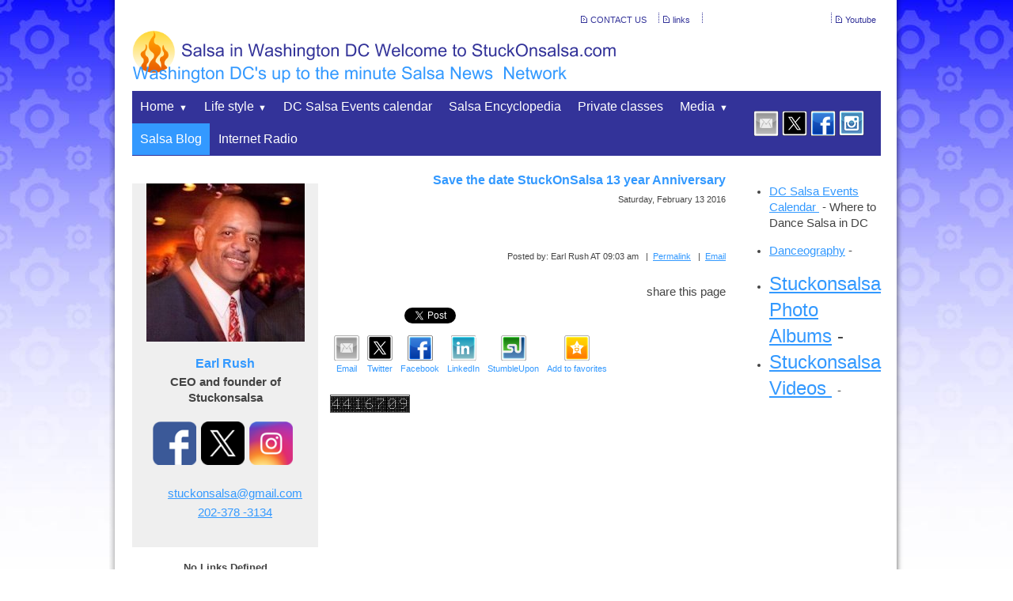

--- FILE ---
content_type: text/html
request_url: https://stuckonsalsa.com/salsa_blog/?y=2016&m=2
body_size: 12338
content:
<!DOCTYPE html>
<html lang="en"><head><meta http-equiv="Content-Type" content="text/html; charset=UTF-8"><title> SALSA IN WASHINGTON DC - Salsa Blog</title>
<META NAME="description" CONTENT="StuckOnSalsa is Washington DC's up to the minute Salsa News Network which includes calendars for weekly and upcoming events and lists of places to go Salsa and bachata in Washington, DC ">
<META NAME="keywords" CONTENT="Salsa in Washington DC  Salsa in dc ,salsa clubs in dc, salsa classes in dc, salsa classes in washington dc,  DC Salsa web site, where to go salsa dancing in DC , salsa instructors in  Washington DC, Salsa Clubs in Washington, DC ,  Salsa and Bachata classes in DC ">
<script type="text/javascript">
    adroll_adv_id = "HCB3TBVDAZAOJGVYJ224XZ";
    adroll_pix_id = "TRQIM5PHLBGWZNJLVSNGTN";

    (function () {
        var _onload = function(){
            if (document.readyState && !/loaded|complete/.test(document.readyState)){setTimeout(_onload, 10);return}
            if (!window.__adroll_loaded){__adroll_loaded=true;setTimeout(_onload, 50);return}
            var scr = document.createElement("script");
            var host = (("https:" == document.location.protocol) ? "https://s.adroll.com" : "http://a.adroll.com");
            scr.setAttribute('async', 'true');
            scr.type = "text/javascript";
            scr.src = host + "/j/roundtrip.js";
            ((document.getElementsByTagName('head') || [null])[0] ||
                document.getElementsByTagName('script')[0].parentNode).appendChild(scr);
        };
        if (window.addEventListener) {window.addEventListener('load', _onload, false);}
        else {window.attachEvent('onload', _onload)}
    }());
</script><style type="text/css">
body {margin:0px;border-width:0px;SCROLLBAR-FACE-COLOR:#333399;SCROLLBAR-HIGHLIGHT-COLOR:#c6c6ec;SCROLLBAR-SHADOW-COLOR:#aaaaaa;SCROLLBAR-3DLIGHT-COLOR:#cccccc; SCROLLBAR-ARROW-COLOR:#ffffff; SCROLLBAR-TRACK-COLOR:#c6c6ec; SCROLLBAR-DARKSHADOW-COLOR:#000000}
@media (min-width: 700px){ body {background-image:url('https://stuckonsalsa.com/zirw/17294/i/u/1350803/i/menu/bkgrnd.jpg')}}
</style>
<link rel="stylesheet" type="text/css" href="https://stuckonsalsa.com/zirw/17294/i/u/1350803/i/menu/sx.css">
<meta name="viewport" content="width=device-width" />
<link rel="shortcut icon" HREF="/i/u/1350803/i/menu/favico-0.ico?abc=1">
</head>
<body onLoad="mset();"  bgcolor="#ffffff" text="#444444" >
<a class="skip-main" style="position:absolute;left:-999px" href="#emain">Skip to main content</a>



<div id="mobsys" class="mobsys m1 lm1" data-ml="1"><div id="eMB" data-homebtn="1"><div class="eMB" id="mobBack" onclick="window.history.go(-1);"><span>&#xf053;</span></div><div class="eMB" id="mobCart" style="margin-left:36px;position:absolute" onclick="location.href='/storeCart';"><span>&#xe003;</span></div><div class="eMB" id="mobMenu"  onclick="esbTogMobm()"><span>&#x023</span></div>
<div id="eMT" class="eMT" onclick="location.href='/';">Salsa in Washington DC Welcome to StuckOnsalsa.com</div></div>
<div><div id="eMM" onclick="document.getElementById('eMM').setAttribute('class','');"><div id="eMMi" onclick="event.cancelBubble='true'"></div></div></div></div><script type="text/javascript">
var msets=false;msetm=true;mindex=0;thispage=0;thisparent=0;popm=false;popa=false;
var irootsite="https://stuckonsalsa.com/i/u/1350803//i";var siteurl="/";var ilazy=false;
</script>
<script>
var dii=document.images;function mset(){if(typeof (funcOnPageLoad)!="undefined"){funcOnPageLoad()}mbset();var B=thispage;var C=thisparent;if(dii["i"+B]!=null){dii["i"+B].src=bd+"sel_"+B+".gif?r="+Math.floor(Math.random()*100000)}if(C!=0&&dii["i"+C]!=null){dii["i"+C].src=bd+"sel_"+C+".gif"}if(mindex==0){return }var A=irootsite+"/menu/over_";if(msetm&&msetm==true){for(x=1;x<mi.length;x++){i=mi[x];if(i!=null&&typeof (i)!="undefined"){mi[x]=new Image();mi[x].src=A+i+".gif"}}}if(msets&&msets==true){for(x=1;x<ms.length;x++){i=ms[x];if(i!=null&&typeof (i)!="undefined"){ms[x]=new Image();ms[x].src=A+i+".gif"}}}}function ovp(A,B){if(popa){ovpa(A,B)}pom=true}function ot(A,B){if(popa){ota(A,B)}if(popm){otpop(A);return }if(dii["i"+A]==null){return }if(A!=thispage){dii["i"+A].src=bd+A+".gif"}else{dii["i"+A].src=bd+"sel_"+A+".gif"}}function ov(A,B){if(popa){ovpa(A,B)}if(popm){ovpop(A,B);return }dii["i"+A].src=bd+"over_"+A+".gif"}function ezPOpen(A){ezgu(A,"_self","")}function ezgu(B,A,C){window.open(siteurl+B,A,C)}function loadjs(A,E){var D=document;var C,B=D.getElementsByTagName("script")[0];if(D.getElementById(E)){return }var C=D.createElement("script");C.src=A;C.id=E;B.parentNode.insertBefore(C,B)}function dki(A){return document.getElementById(A)}function mbset(){var A=document;var C=dki("eMB");if(window.innerWidth<=700){if(dki("eMF")==null&&C!=null){mbseti()}else{var B=dki("esbQbarSocial");if(B!=null){var D=dki("esbQbarMob");if(D!=null){D.innerHTML='<div class="ii">'+B.innerHTML+"</div>"}}}}}function mbseti(){var Y=document;var A=dki("eMB");var V=Y.createElement("div");V.innerHTML='<div id="eMF"><a href="'+siteurl+"inc/mob?go=full&link="+location.href+'">view full site</a></div>';Y.body.appendChild(V);try{var C=dki("bantable").getAttribute("data-mobsz");if(C!=null&&C=="f"&&dki("esbtLogoDiv")!=null){var S=new Image();S.src=dki("bantable").getAttribute("background");var R=dki("bantable").offsetWidth;var b=S.width;var J=R/b;var F=S.height*J;dki("esbtLogoDiv").style.height=F+"px"}}catch(d){}var c=false;try{var N="<ul>";var U=dki("mu1");if(U!=null){var T=document.getElementsByClassName("esbmu1");for(var O=0;O<T.length;O++){U=T[O];var f=U.childNodes[0];var B=f.childNodes;for(var M=0;M<f.childNodes.length;M++){var W=B[M].childNodes[0];if(M==0&&B[M].getAttribute("class")=="sel"){c=true}N=N+'<li><a href="'+W.getAttribute("href")+'">'+W.innerHTML+"</a>";try{var Q=dki("mobsys");var L=Q.getAttribute("data-ml");if(L!=null&&L>1){var g=W.getAttribute("id");g=g.replace("cua","");g=g.replace("car","");g=g*1;var H=dki("dm"+g);if(H!=null){var K=H.innerHTML;var X=K.indexOf("<ul>");var G=K.indexOf("</ul>");var Z=K.substring(X+4,G);N=N+'<li class="mmsub"><ul class="mmsub">'+Z+"</ul></li>"}}}catch(d){}}}}else{for(var M=0;M<30;M++){var W=dki("ema"+M);if(W!=null){N=N+'<li><a href="'+W.getAttribute("href")+'">'+W.getAttribute("alt")+"</a>";if(M==0&&W.getAttribute("class")=="sel"){c=true}}}}N=N+"</ul>";var P=dki("esbQbarSocial");var E="";if(P!=null){E='<div class="esbQbarSocial">'+P.innerHTML+"</div>"}dki("eMMi").innerHTML=N+E;var D=A.getAttribute("data-homebtn");if(c==false&&D==3){var a=dki("dm"+thispage);if(a==null){a=dki("dmp"+thispage)}if(a==null&&typeof (esbPopMenus)=="undefined"){a=dki("esbMenTab2")}try{var O=dki("dm"+thispagepar);if(O!=null){a=O}}catch(d){}if(a!=null){c=true;N=a.innerHTML;N=N.replace("<table",'<table width="100%"');N=N.replace('id="mu2"',"")}}if(c==true||D==2){var I=dki("content-main");if(I==null){I=dki("content")}if(I!=null){var V=Y.createElement("div");V.setAttribute("class","eMHL");V.setAttribute("id","eMHL");V.innerHTML=N;if(D==null||D=="0"){V.style.display="none"}I.insertBefore(V,I.childNodes[0])}}else{dki("mobBack").style.display="block"}}catch(d){}}function ezMobResize(){try{var B=j$(window).width();if(B<=700){return true}else{return false}}catch(A){}return false}function esbTogMobm(){if(dki("eMF")==null){mbseti()}var A=dki("eMM");if(A.getAttribute("class")==null){A.setAttribute("class","showit")}else{A.removeAttribute("class")}}function onWinLoad(B){var A=window.onload;if(typeof window.onload!="function"){window.onload=B}else{window.onload=function(){if(A){A()}B()}}}var lzio=null;function fixLazy(A){A.src=A.dataset.src;A.classList.remove("lazy");if(lzio!=null){lzio.unobserve(A)}}function setLazy(){var A=[].slice.call(document.querySelectorAll("img.lazy"));A.forEach(function(B){if(lzio!=null){lzio.observe(B)}else{fixLazy(B)}})}if(ilazy==true){document.addEventListener("DOMContentLoaded",function(){if("IntersectionObserver" in window){lzio=new IntersectionObserver(function(A,B){A.forEach(function(C){if(C.isIntersecting){fixLazy(C.target)}})})}else{}setLazy()})};

</script>





<div class="maind">
<table align=center class="mainall" cellpadding=0 cellspacing=0 border=0 width="980">
<tr><td>
<table width="100%" cellpadding=0 cellspacing=0 border=0>
<tr>
  <td class="esbcSL" width="1%"></td>
  <td class="esbcMID" width="98%">
<div class="esbcMID" style="_display:inline-block">
  <style type="text/css">
div.qb1 img, div.qb1 a {display:inline-block}
div.qb1 div.qspace {padding-right:3px;}
</style>
<div class="qb1" style="margin-bottom:0px;position:relative;" align="right">
<table cellpadding=0 cellspacing=0 border=0 style="width:100%"><tr>
<td align="right">
<table id="qbtbl" style="margin-left:auto"><tr><td id="qbi0" class="qbi"><div class="qico"><img src="https://stuckonsalsa.com/zirw/17294/i/u/1350803/i/menu/qb19760.gif" alt="" border=0></td><td><a href="/contact">CONTACT US</a></td><td><div class="qspace"><img src="https://stuckonsalsa.com/zirw/17294/i/t/w/rnddot.gif" alt="" width=1 height=1></div></td><td><div class="qdiv"><img src="https://stuckonsalsa.com/zirw/17294/i/u/1350803/i/menu/div9643.gif" alt="" border=0></div></td><td id="qbi1" class="qbi"><div class="qico"><img src="https://stuckonsalsa.com/zirw/17294/i/u/1350803/i/menu/qb25932.gif" alt="" border=0></td><td><a href="/links">links</a></td><td><div class="qspace"><img src="https://stuckonsalsa.com/zirw/17294/i/t/w/rnddot.gif" alt="" width=1 height=1></div></td><td><div class="qdiv"><img src="https://stuckonsalsa.com/zirw/17294/i/u/1350803/i/menu/div9643.gif" alt="" border=0></div></td><td id="qbi2" class="qbi"><div id="google_translate_element" style="min-width:144px"></div><script> function googleTranslateElementInit() { new google.translate.TranslateElement({pageLanguage: 'en', layout: google.translate.TranslateElement.InlineLayout.SIMPLE}, 'google_translate_element');}</script><script src="https://translate.google.com/translate_a/element.js?cb=googleTranslateElementInit"></script></td><td><div class="qspace"><img src="https://stuckonsalsa.com/zirw/17294/i/t/w/rnddot.gif" alt="" width=1 height=1></div></td><td><div class="qdiv"><img src="https://stuckonsalsa.com/zirw/17294/i/u/1350803/i/menu/div9643.gif" alt="" border=0></div></td><td id="qbi4" class="qbi"><div class="qico"><img src="https://stuckonsalsa.com/zirw/17294/i/u/1350803/i/menu/qb36781.gif" alt="" border=0></td><td><a href="http://www.youtube.com/gogoearl" target="nww">Youtube</a></td></tr></table>
</td></tr></table>

</div>





<table cellpadding=0 cellspacing=0 border=0 width="100%"><tr><td><div class="esbcTab1">
<div class="esbcLogo"><div id="esbtLogo">
<div align="left"><table cellpadding=0  border=0 cellspacing=0>
<tr><td><a href="/home"><img class="png" src="https://stuckonsalsa.com/zirw/17294/i/u/1350803/i/menu/title.png" alt="home" border=0></a></td>
</tr></table></div>
</div>
</div>
<div id="esbMM" class="esbcContent-menu"><div id="esbtMenu0i"></div><div id="esbtMenu0"><table class="qbbmenTable" width="100%" cellpadding="0" cellspacing="0"><tr><td><script type="text/javascript">
dimg=document.images;
smlayout='h';
var di=document.images;
var bd='https://stuckonsalsa.com/i/u/1350803/i/menu/';
var pani='0';
var pom=false;
thispage=25961;
thispagepar=1;
</script>
<script daaefer src="https://stuckonsalsa.com/zirw/h499b4/i/t/w/script/menupopupcss.js"></SCRIPT><style type="text/css">
#dm224 {position: absolute; z-index:10000; visibility:hidden;display:none}
#dm7660 {position: absolute; z-index:10000; visibility:hidden;display:none}
#dm18153 {position: absolute; z-index:10000; visibility:hidden;display:none}
#dm46298 {position: absolute; z-index:10000; visibility:hidden;display:none}

</style>
<table cellpadding=0 cellspacing=0 border=0 id="esbMenTab1"><tr><td><div class="esbmu1" id="mu1"><ul><li style="position:relative"  id="cu224" class="submm" ><a id="cua224" class="submm"  href="/home" onMouseOut="otpop(224,0)" onMouseOver="ovpop(224,0);menuSwap(224,1,SHOW,event);return false;" onclick="return esbPopMenuClick(224)"><span>Home</span></a></li><li style="position:relative"  id="cu7660" class="submm" ><a id="cua7660" class="submm"  href="/life_style" onMouseOut="otpop(7660,0)" onMouseOver="ovpop(7660,0);menuSwap(7660,1,SHOW,event);return false;" onclick="return esbPopMenuClick(7660)"><span>Life style</span></a></li><li style="position:relative"  id="cu18153" ><a id="cua18153"  href="/dc_salsa_events_calendar" onMouseOut="otpop(18153,0)" onMouseOver="ovpop(18153,0);mclose();return false;"><span>DC Salsa Events calendar</span></a></li><li style="position:relative"  id="cu44436" ><a id="cua44436"  href="/salsa_encyclopedia" onMouseOut="otpop(44436,0)" onMouseOver="ovpop(44436,0);mclose();return false;"><span>Salsa Encyclopedia</span></a></li><li style="position:relative"  id="cu33437" ><a id="cua33437"  href="/private_classes" onMouseOut="otpop(33437,0)" onMouseOver="ovpop(33437,0);mclose();return false;"><span>Private classes</span></a></li><li style="position:relative"  id="cu46298" class="submm" ><a id="cua46298" class="submm"  href="/media1" onMouseOut="otpop(46298,0)" onMouseOver="ovpop(46298,0);menuSwap(46298,1,SHOW,event);return false;" onclick="return esbPopMenuClick(46298)"><span>Media</span></a></li><li style="position:relative"  id="cu25961" class="sel" ><a id="cua25961" class="sel"  href="/salsa_blog" onMouseOut="otpop(25961,0)" onMouseOver="ovpop(25961,0);mclose();return false;"><span>Salsa Blog</span></a></li><li style="position:relative"  id="cu49425" class="last" ><a id="cua49425" class="last"  href="/internet_radio" onMouseOut="otpop(49425,0)" onMouseOver="ovpop(49425,0);mclose();return false;"><span>Internet Radio</span></a></li></ul></div></td></tr></table><div onMouseOver="ovpop(null)" onMouseOut="otpop(null)" id="dm224" style="visibility:hidden:position:absolute;overflow:hidden;display:none">
<table bgcolor=#000000 cellspacing="0" cellpadding=0 border=0><tr><td><table width="100%" cellpadding="0" cellspacing="0" bgcolor="#ffffff"><tr><td>
<style type="text/css">
div#mu2 li {display:block;}
</style><table cellpadding=0 cellspacing=0 border=0 width="100%" id="esbMenTab2"><tr><td><div class="esbmu2" id="mu2"><ul><li id="cu0" ><a id="cua27"  href="/about" onMouseOut="ot(27,1)" onMouseOver="ovp(27,1);"><span>About</span></a></li><li id="cu1" class="last" ><a id="cua28063" class="last"  href="/event_planning_" onMouseOut="ot(28063,1)" onMouseOver="ovp(28063,1);"><span>Event Planning </span></a></li></ul></div></td></tr></table></td></tr></table></td></tr></table></div>
<div onMouseOver="ovpop(null)" onMouseOut="otpop(null)" id="dm7660" style="visibility:hidden:position:absolute;overflow:hidden;display:none">
<table bgcolor=#000000 cellspacing="0" cellpadding=0 border=0><tr><td><table width="100%" cellpadding="0" cellspacing="0" bgcolor="#ffffff"><tr><td>
<style type="text/css">
div#mu2 li {display:block;}
</style><table cellpadding=0 cellspacing=0 border=0 width="100%" id="esbMenTab2"><tr><td><div class="esbmu2" id="mu2"><ul><li id="cu2" ><a id="cua2837"  href="/articles1" onMouseOut="ot(2837,1)" onMouseOver="ovp(2837,1);"><span>Articles</span></a></li><li id="cu3" ><a id="cua18219"  href="/salsa_moves_" onMouseOut="ot(18219,1)" onMouseOver="ovp(18219,1);"><span>Salsa Moves </span></a></li><li id="cu4" ><a id="cua23345"  href="/dr_salsa_dance_tips_and_advice_column" onMouseOut="ot(23345,1)" onMouseOver="ovp(23345,1);"><span>DR Salsa dance tips and advice column</span></a></li><li id="cu5" ><a id="cua22097"  href="/cd_review_by_ericb_" onMouseOut="ot(22097,1)" onMouseOver="ovp(22097,1);"><span>CD review by ERICB </span></a></li><li id="cu7" ><a id="cua2842"  href="/interviews" onMouseOut="ot(2842,1)" onMouseOver="ovp(2842,1);"><span>Interviews</span></a></li><li id="cu8" ><a id="cua2611"  href="/recipes" onMouseOut="ot(2611,1)" onMouseOver="ovp(2611,1);"><span>recipes</span></a></li><li id="cu9" ><a id="cua13921"  href="/_salsa_soap_opera_" onMouseOut="ot(13921,1)" onMouseOver="ovp(13921,1);"><span> Salsa Soap Opera </span></a></li><li id="cu10" ><a id="cua14802"  href="/lavoz_interview" onMouseOut="ot(14802,1)" onMouseOver="ovp(14802,1);"><span>Lavoz interview</span></a></li></ul></div></td></tr></table></td></tr></table></td></tr></table></div>
<div onMouseOver="ovpop(null)" onMouseOut="otpop(null)" id="dm46298" style="visibility:hidden:position:absolute;overflow:hidden;display:none">
<table bgcolor=#000000 cellspacing="0" cellpadding=0 border=0><tr><td><table width="100%" cellpadding="0" cellspacing="0" bgcolor="#ffffff"><tr><td>
<style type="text/css">
div#mu2 li {display:block;}
</style><table cellpadding=0 cellspacing=0 border=0 width="100%" id="esbMenTab2"><tr><td><div class="esbmu2" id="mu2"><ul><li id="cu0" class="last" ><a id="cua46994" class="last"  href="/straight_up_talk" onMouseOut="ot(46994,1)" onMouseOver="ovp(46994,1);"><span>Straight up talk</span></a></li></ul></div></td></tr></table></td></tr></table></td></tr></table></div>
</td><td align="right"><div class="qb1 qb1menu" style="margin-right:0px"><table id="qbtbl"><tr><td id="qbi3" class="qbi"><style type="text/css">
div.esbQbarSocial img, div.esbQbarSocial a {display:block;}
div.esbQbarSocial img {width:32x32px}
</style>
<div id="esbQbarSocial9" class="esbQbarSocial"><table cellpadding=0 cellspacing=0 border=0><tr>
<td><a href="/inc/userreg" ><img src="https://stuckonsalsa.com/zirw/h499b4/i/t/w/integration/social/icons/sq1/em_32x32.png"  alt="email us" border=0></a></td><td><a href="http://twitter.com/gogoearl" target="twitter" ><img src="https://stuckonsalsa.com/zirw/h499b4/i/t/w/integration/social/icons/sq1/tw_32x32.png" alt="our twitter" border=0></a></td><td><a href="http://www.facebook.com/gogoearl" target="facebook" ><img  src="https://stuckonsalsa.com/zirw/h499b4/i/t/w/integration/social/icons/sq1/fb_32x32.png" alt="our facebook page" border=0></a></td>




<td><a href="http://www.instagram.com/gogoearl" target="igram"><img src="https://stuckonsalsa.com/zirw/h499b4/i/t/w/integration/social/icons/sq1/ig_32x32.png" alt="instagram" border=0></a></td>


</tr></table></div>



</td><td><div class="qspace"><img src="https://stuckonsalsa.com/zirw/17294/i/t/w/rnddot.gif" alt="" width=1 height=1></div></td><td><div class="qdiv"><img src="https://stuckonsalsa.com/zirw/17294/i/u/1350803/i/menu/div9643.gif" alt="" border=0></div></td></tr></table></div></td></tr></table>
</div></div>
<div class="esbcBanner"><div id="esbtBan" class="esbtBanRegPage"><style type="text/css">
div#esbtBan {display:none;margin-bottom:0px;}
</style>
</div></div>
<a name="emain"></a><div id="content"><table width=100% cellpadding=0 cellspacing=0 border=0 id="content-table"><tr><td id="content-td" class="content-td-left" valign="top" width="1%"><div class="content-sec" id="content-left"><div id="sbar-lt"><div class="sbar" id="sbar-lt-sitet"><div align=left id="comp48919" class="esbSec" style="margin-bottom:15px">

<div class="linkset1"></div>
</div>
<div align=left id="comp47123" class="esbSec" style="margin-bottom:15px">



<style type="text/css">
div.esbPerson {border-radius:0px}

div.esbPerson {background-color:#efefef;padding:0px}
div.esbPerson div.pInner {padding:0px 20px 30px 20px}

div.esbPerson .pName {margin-top:15px;margin-bottom:0px;line-height:1}
div.esbPerson .pTitle {margin-top:5px;font-weight:bold;}
div.esbPerson .pDesc {margin-top:15px}
div.esbPerson .pContact {margin-top:10px}
div.esbPerson .pPhone span {background-image:url(http://b.bizsiteservice.com/get/bbizsiteservice/c-777777_s20-*/zirw/1//i/t/lib/elem.ico/comm/ic_phone_white_48dp.png);background-repeat:no-repeat;padding-left:25px;background-position:center left;display:inline-block;margin-bottom:4px;}
div.esbPerson .pEmail span {background-image:url(http://b.bizsiteservice.com/get/bbizsiteservice/c-777777_s20-*/zirw/1//i/t/lib/elem.ico/comm/ic_email_white_48dp.png);background-repeat:no-repeat;padding-left:25px;background-position:center left;display:inline-block;margin-bottom:4px;}

div.esbPerson div.pSocial {margin-top:20px;}
div.esbPerson div.pSocial img {width:55px;border-radius:0px}
div.esbPerson div.pSocial  a {display:inline-block;margin-right:6px;margin-bottom:6px;}
</style>

<div class="esbPerson" style="text-align:center">
<div class="pImg esbIw"><img style="border-radius:0px" class="esbI0" src="https://stuckonsalsa.com/i/u/1350803/i/PhotoRushEarl.jpg"></div>
<div class="pInner">
<div class="pName esbH2">Earl Rush </div>
<div class="pTitle">CEO and founder of Stuckonsalsa </div>
<div class="pSocial">
<a href="https://facebook.com/gogoearl" target="facebook"><img  src="https://stuckonsalsa.com/zirw/h499b4/i/t/w/integration/social/icons/fcsq1/fb_64x64.png" alt="our facebook page" border=0></a><a href="https://twitter.com/gogoearl " target="twitter"><img src="https://stuckonsalsa.com/zirw/h499b4/i/t/w/integration/social/icons/fcsq1/tw_64x64.png" alt="our twitter" border=0></a><a href="https://instagram.com/gogoearl" target="igram"><img src="https://stuckonsalsa.com/zirw/h499b4/i/t/w/integration/social/icons/fcsq1/ig_64x64.png" alt="instagram" border=0></a>
</div>

<div class="pDesc"></div>
<div class="pContact">
<div class="pEmail"><span><a href="mailto:stuckonsalsa@gmail.com">stuckonsalsa@gmail.com</a></span></div>
<div class="pPhone"><span><a href="tel:202-378 -3134 ">202-378 -3134 </a></span></div>
</div>



</div>
</div>



</div>
<div align=left id="comp49306" class="esbSec" style="margin-bottom:15px">
<center><b><font size=2>... No Links Defined ...</font></b></center>
</div>
</div><div class="sbar" id="sbar-lt-page"><div align=left id="comp25964" class="esbSec" style="margin-bottom:15px">






<style type="text/css">
#blbtn {background-color:#dfdfdf;text-decoration:none;border:1px #d0d0d0 solid;font-weight:normal;padding:4px 8px;;font-size:10pt;color:#555555;border-radius:5px;}
#blbtn:hover {background-color:#efefef;color:#000000;font-style:normal;font-weight:normal}
#blfeedt {font-size:8pt;text-decoration:none}
#blsectitle {border-bottom:1px #3399ff solid;font-weight:normal;padding:0px;color:#3399ff;font-weight:bold}

DIV.popm ul {margin:0px;padding:0px;}
DIV.popm ul li {margin:0px;padding:0px;list-style-type:none;background-color:#e8e8e8}



</style>
<link rel="stylesheet" type="text/css" href="https://stuckonsalsa.com/zirw/17294/i/u/1350803/i/menu/cssi/blog-def.css">



<div class="blog-def">


<div class="esbSecTitle">Latest&nbsp;Posts</div>
<div class="esbLinks">
<ul>

<li><a href="https://stuckonsalsa.com/salsa_blog/view/49738/resolution_jam_photo_gallery">Resolution Jam photo Gallery</a>

<li><a href="https://stuckonsalsa.com/salsa_blog/view/49594/performance_at_sos_all_white_party">Performance at SOS All White Party</a>

<li><a href="https://stuckonsalsa.com/salsa_blog/view/49593/dancing_in_va_beach">Dancing in Va Beach</a>

<li><a href="https://stuckonsalsa.com/salsa_blog/view/49549/sos_white_party_photos">SOS White Party photos</a>

<li><a href="https://stuckonsalsa.com/salsa_blog/view/49403/lee_el_gringuito_s_birthday">Lee El Gringuito's Birthday</a>
</ul>
</div>
<div id="esbBlogArchive">
<div class="esbSecTitle">Archive</div>
<div id="esbBlogArchive" class="esbLinks esbBlogArchive">
<ul>

<li><a href="/salsa_blog/?y=2025&m=1">January 2025 (1)</a>

<li><a href="/salsa_blog/?y=2024&m=8">August 2024 (2)</a>

<li><a href="/salsa_blog/?y=2024&m=7">July 2024 (1)</a>

<li><a href="/salsa_blog/?y=2024&m=2">February 2024 (1)</a>

<li><a href="/salsa_blog/?y=2024&m=1">January 2024 (1)</a>

<li><a href="/salsa_blog/?y=2023&m=12">December 2023 (1)</a>

<li><a href="/salsa_blog/?y=2023&m=10">October 2023 (1)</a>

<li><a href="/salsa_blog/?y=2023&m=7">July 2023 (2)</a>

<li><a href="/salsa_blog/?y=2023&m=4">April 2023 (2)</a>

<li><a href="/salsa_blog/?y=2023&m=2">February 2023 (3)</a>

<li><a href="/salsa_blog/?y=2023&m=1">January 2023 (4)</a>

<li><a href="/salsa_blog/?y=2021&m=3">March 2021 (1)</a>

<li><a href="/salsa_blog/?y=2020&m=11">November 2020 (1)</a>

<li><a href="/salsa_blog/?y=2020&m=10">October 2020 (1)</a>

<li><a href="/salsa_blog/?y=2020&m=4">April 2020 (1)</a>

<li><a href="/salsa_blog/?y=2020&m=1">January 2020 (1)</a>

<li><a href="/salsa_blog/?y=2019&m=12">December 2019 (1)</a>

<li><a href="/salsa_blog/?y=2019&m=8">August 2019 (13)</a>

<li><a href="/salsa_blog/?y=2018&m=10">October 2018 (1)</a>

<li><a href="/salsa_blog/?y=2018&m=9">September 2018 (1)</a>

<li><a href="/salsa_blog/?y=2018&m=8">August 2018 (1)</a>

<li><a href="/salsa_blog/?y=2018&m=5">May 2018 (2)</a>

<li><a href="/salsa_blog/?y=2017&m=11">November 2017 (2)</a>

<li><a href="/salsa_blog/?y=2017&m=9">September 2017 (3)</a>

<li><a href="/salsa_blog/?y=2017&m=7">July 2017 (1)</a>

<li><a href="/salsa_blog/?y=2017&m=4">April 2017 (1)</a>

<li><a href="/salsa_blog/?y=2017&m=2">February 2017 (2)</a>

<li><a href="/salsa_blog/?y=2016&m=12">December 2016 (8)</a>

<li><a href="/salsa_blog/?y=2016&m=11">November 2016 (1)</a>

<li><a href="/salsa_blog/?y=2016&m=8">August 2016 (3)</a>

<li><a href="/salsa_blog/?y=2016&m=7">July 2016 (3)</a>

<li><a href="/salsa_blog/?y=2016&m=6">June 2016 (3)</a>

<li><a href="/salsa_blog/?y=2016&m=5">May 2016 (3)</a>

<li><a href="/salsa_blog/?y=2016&m=4">April 2016 (13)</a>

<li><a href="/salsa_blog/?y=2016&m=3">March 2016 (1)</a>

<li><a href="/salsa_blog/?y=2016&m=2">February 2016 (1)</a>

<li><a href="/salsa_blog/?y=2016&m=1">January 2016 (3)</a>

<li><a href="/salsa_blog/?y=2015&m=11">November 2015 (1)</a>

<li><a href="/salsa_blog/?y=2015&m=10">October 2015 (1)</a>

<li><a href="/salsa_blog/?y=2015&m=9">September 2015 (1)</a>

<li><a href="/salsa_blog/?y=2015&m=8">August 2015 (7)</a>

<li><a href="/salsa_blog/?y=2015&m=6">June 2015 (3)</a>

<li><a href="/salsa_blog/?y=2015&m=4">April 2015 (1)</a>

<li><a href="/salsa_blog/?y=2015&m=3">March 2015 (2)</a>

<li><a href="/salsa_blog/?y=2015&m=2">February 2015 (1)</a>

<li><a href="/salsa_blog/?y=2015&m=1">January 2015 (1)</a>

<li><a href="/salsa_blog/?y=2014&m=12">December 2014 (7)</a>

<li><a href="/salsa_blog/?y=2014&m=11">November 2014 (11)</a>

<li><a href="/salsa_blog/?y=2014&m=10">October 2014 (7)</a>

<li><a href="/salsa_blog/?y=2014&m=9">September 2014 (7)</a>

<li><a href="/salsa_blog/?y=2014&m=8">August 2014 (12)</a>

<li><a href="/salsa_blog/?y=2014&m=7">July 2014 (16)</a>

<li><a href="/salsa_blog/?y=2014&m=6">June 2014 (10)</a>

<li><a href="/salsa_blog/?y=2014&m=5">May 2014 (5)</a>

<li><a href="/salsa_blog/?y=2014&m=4">April 2014 (19)</a>

<li><a href="/salsa_blog/?y=2014&m=3">March 2014 (4)</a>

<li><a href="/salsa_blog/?y=2014&m=2">February 2014 (6)</a>

<li><a href="/salsa_blog/?y=2014&m=1">January 2014 (6)</a>

<li><a href="/salsa_blog/?y=2013&m=12">December 2013 (3)</a>

<li><a href="/salsa_blog/?y=2013&m=11">November 2013 (3)</a>

<li><a href="/salsa_blog/?y=2013&m=10">October 2013 (7)</a>

<li><a href="/salsa_blog/?y=2013&m=9">September 2013 (21)</a>

<li><a href="/salsa_blog/?y=2013&m=8">August 2013 (9)</a>

<li><a href="/salsa_blog/?y=2013&m=7">July 2013 (2)</a>

<li><a href="/salsa_blog/?y=2013&m=6">June 2013 (5)</a>

<li><a href="/salsa_blog/?y=2013&m=3">March 2013 (3)</a>

<li><a href="/salsa_blog/?y=2013&m=2">February 2013 (1)</a>

<li><a href="/salsa_blog/?y=2013&m=1">January 2013 (4)</a>

<li><a href="/salsa_blog/?y=2012&m=12">December 2012 (1)</a>

<li><a href="/salsa_blog/?y=2012&m=11">November 2012 (2)</a>

<li><a href="/salsa_blog/?y=2012&m=10">October 2012 (1)</a>

<li><a href="/salsa_blog/?y=2012&m=9">September 2012 (1)</a>

<li><a href="/salsa_blog/?y=2012&m=8">August 2012 (3)</a>

<li><a href="/salsa_blog/?y=2012&m=7">July 2012 (1)</a>

<li><a href="/salsa_blog/?y=2012&m=6">June 2012 (3)</a>

<li><a href="/salsa_blog/?y=2012&m=4">April 2012 (3)</a>

<li><a href="/salsa_blog/?y=2012&m=2">February 2012 (1)</a>

<li><a href="/salsa_blog/?y=2012&m=1">January 2012 (5)</a>

<li><a href="/salsa_blog/?y=2011&m=11">November 2011 (2)</a>

<li><a href="/salsa_blog/?y=2011&m=10">October 2011 (5)</a>

<li><a href="/salsa_blog/?y=2011&m=9">September 2011 (6)</a>

<li><a href="/salsa_blog/?y=2011&m=8">August 2011 (3)</a>

<li><a href="/salsa_blog/?y=2011&m=7">July 2011 (10)</a>

<li><a href="/salsa_blog/?y=2011&m=6">June 2011 (1)</a>

<li><a href="/salsa_blog/?y=2011&m=5">May 2011 (10)</a>

<li><a href="/salsa_blog/?y=2011&m=4">April 2011 (13)</a>

<li><a href="/salsa_blog/?y=2011&m=3">March 2011 (7)</a>

<li><a href="/salsa_blog/?y=2011&m=2">February 2011 (5)</a>

<li><a href="/salsa_blog/?y=2011&m=1">January 2011 (8)</a>

<li><a href="/salsa_blog/?y=2010&m=12">December 2010 (3)</a>

<li><a href="/salsa_blog/?y=2010&m=11">November 2010 (2)</a>

<li><a href="/salsa_blog/?y=2010&m=10">October 2010 (4)</a>

<li><a href="/salsa_blog/?y=2010&m=9">September 2010 (3)</a>

<li><a href="/salsa_blog/?y=2010&m=7">July 2010 (3)</a>

<li><a href="/salsa_blog/?y=2010&m=6">June 2010 (2)</a>

<li><a href="/salsa_blog/?y=2010&m=5">May 2010 (5)</a>

<li><a href="/salsa_blog/?y=2010&m=4">April 2010 (3)</a>

<li><a href="/salsa_blog/?y=2010&m=3">March 2010 (2)</a>

<li><a href="/salsa_blog/?y=2010&m=2">February 2010 (7)</a>

<li><a href="/salsa_blog/?y=2010&m=1">January 2010 (2)</a>

<li><a href="/salsa_blog/?y=2009&m=12">December 2009 (2)</a>

<li><a href="/salsa_blog/?y=2009&m=11">November 2009 (3)</a>

<li><a href="/salsa_blog/?y=2009&m=10">October 2009 (4)</a>

<li><a href="/salsa_blog/?y=2009&m=8">August 2009 (5)</a>

<li><a href="/salsa_blog/?y=2009&m=7">July 2009 (4)</a>

<li><a href="/salsa_blog/?y=2009&m=6">June 2009 (4)</a>

<li><a href="/salsa_blog/?y=2009&m=5">May 2009 (2)</a>

<li><a href="/salsa_blog/?y=2009&m=4">April 2009 (7)</a>

<li><a href="/salsa_blog/?y=2009&m=3">March 2009 (6)</a>
</ul>
</div>
</div>
<p>
<div class="esbBlogFeedLink" style="background-image:url(https://stuckonsalsa.com/zirw/h499b4/i/t/w/feed-icon-14x14.png);background-repeat:no-repeat;background-position:left center"><div style="padding-left:18px"><a id="blfeed" href="/inc/blog?blog=25961">subscribe</a></div></div>

</div>






</div>
</div>
<div class="sbar" id="sbar-lt-site"></div>


<div id="esbSideSpaceLeft"><img src="https://stuckonsalsa.com/zirw/h499b4/i/t/w/rnddot.gif" height="1" alt="" style="display:block" height="1" width="100"></div></div></div></td>

<td width=98% valign="top" id="content-td"><div class="content-sec" id="content-main"><div>

<table width="100%" class="esmF" cellpadding=0 cellspacing=0 border=0 style="margin-bottom:0"><tr>
<td >
<div align=right id="comp25963" class="esbSec" style="margin-bottom:15px">
<div></div>
<script type="text/javascript">
function goviewblog(b){location.href="/salsa_blog/"+b;}
function doshare(text,link){edpop('popw',true,'edinc/edtool/social-share?text='+text+'&link=https://stuckonsalsa.com'+link,{size:'lib'});return false;}
function goblog(b){location.href="/salsa_blog/edit/25963"+b;}
function godesign(b){location.href="/salsa_blog/?blogm=config&set=design";}

</script>

























<div class="blog-def">
<div class="esbBlogBox">
<div class="esbBlogTitle"><a href="//stuckonsalsa.com/salsa_blog/view/43312/save_the_date_stuckonsalsa_13_year_anniversary_">Save the date StuckOnSalsa 13 year Anniversary </a></div>
<div class="esbBlogDateDiv"><span class="esbBlogDate">Saturday, February 13 2016</span></div>
<div class="esbBlogBody">

   

<p class="fpg"><img alt="" src="https://i.b5z.net/i/u/1350803/i/sUntitled_2.001.jpg" /></p></div>
<div class="esbBlogCommentLink"></div>
<div class="esbBlogFoot">
Posted by: Earl Rush AT 09:03 am&nbsp;&nbsp;
|&nbsp;&nbsp;<a href="//stuckonsalsa.com/salsa_blog/view/43312/save_the_date_stuckonsalsa_13_year_anniversary_">Permalink</a>
&nbsp;&nbsp;|&nbsp;&nbsp;<a href="mailto:?subject=Save the date StuckOnSalsa 13 year Anniversary &body=https://stuckonsalsa.com/salsa_blog/view/43312">Email</a>
</div>
</div>
<div class="esbBlogShareLinks"></div>
</div>




<style type="text/css">
.esbBlogImg img {max-width:100%;}
.esbBlogImg {margin-bottom:20px;display:table;table-layout:fixed;width:100%}

.esbBlogImg img {}
.esbBlogImg {max-height:px;overflow:hidden;}

</style>






<div class="esbSocialShare esbSocialIconStyle2" id="esbSocialShare25963">

<script type="text/javascript">
function addfav(url,desc){
if (window.sidebar)
 alert("To bookmark this page, hit CTRL + D");
else if(document.all)
 window.external.AddFavorite(url,desc);
}
</script>
<style type="text/css">
div.esbSocialShare ul {margin:0px}
div.esbSocialShare li {margin: 0px;padding: 0px; list-style-type: none; float:left}
div.esbSocialShare a {float:left;display:block;padding:5px;}
div.esbSocialShare img {border:0px}
div.esbSocialShare div.esbSocialIcon {text-align:center}
div.esbSocialShare div a {font-size:8pt;text-decoration:none;}
div.esbSocialShareTitle {margin-bottom:10px;padding-left:5px;}
div.esbSocialTop {margin-left:4px;margin-bottom:3px;}
div.esbSocialTall {margin-right:10px;height:65px;}
div.esbSocialWidget {margin-bottom:4px;}
</style>





<div class="esbSocialShareTitle">share this page</div><div><div class="esbSocialTop" style="height:21px"><div class="esbSocialWidget" style="float:left"><iframe src="https://www.facebook.com/plugins/like.php?href=https://stuckonsalsa.com/salsa_blog/%3Fy%3D2016%26m%3D2&amp;send=false&amp;layout=button_count&amp;width=90&amp;show_faces=false&amp;action=like&amp;colorscheme=light&amp;font&amp;height=21" scrolling="no" frameborder="0" style="border:none; overflow:hidden; width:90px; height:21px;" allowTransparency="true"></iframe></div><div class="esbSocialWidget" style="float:left"><a href="//twitter.com/share" class="twitter-share-button" data-count="horizontal">Tweet</a></div><div class="esbSocialWidget" style="float:left"><script type="IN/Share" data-counter="right"></script></div></div><div style="clear:both"></div></div>
<div id="esbSocialIconsDiv25963"><div class="esbSocialIcon"><a  href="mailto:?subject=%title%&body=%link%"><img src="/i/t/w/integration/social/icons/sq1/em_32x32.png" title="Email" alt="Email" border="0"><br>Email</a></div><div class="esbSocialIcon"><a target="sstw" href="//twitter.com/home?status=%link%"><img src="/i/t/w/integration/social/icons/sq1/tw_32x32.png" title="Twitter" alt="Twitter" border="0"><br>Twitter</a></div><div class="esbSocialIcon"><a target="ssfb" href="https://www.facebook.com/share.php?u=%link%&t=%title%"><img src="/i/t/w/integration/social/icons/sq1/fb_32x32.png" title="Facebook" alt="Facebook" border="0"><br>Facebook</a></div><div class="esbSocialIcon"><a target="ssli" href="//www.linkedin.com/shareArticle?url=%link%&title=%title%&ro=false&summary=&source="><img src="/i/t/w/integration/social/icons/sq1/li_32x32.png" title="LinkedIn" alt="LinkedIn" border="0"><br>LinkedIn</a></div><div class="esbSocialIcon"><a target="sssu" href="//www.stumbleupon.com/submit?url=%link%&title=%title%"><img src="/i/t/w/integration/social/icons/sq1/su_32x32.png" title="StumbleUpon" alt="StumbleUpon" border="0"><br>StumbleUpon</a></div><div class="esbSocialIcon"><a  href="javascript:addfav('%link%','%title%');"><img src="/i/t/w/integration/social/icons/sq1/fv_32x32.png" title="Add to favorites" alt="Add to favorites" border="0"><br>Add to favorites</a></div></div>

<script type="text/javascript">
var sdocs=document.getElementById("esbSocialIconsDiv25963");
var slink=sdocs.innerHTML;


slink=slink.replace(/%link%/g,"%dm%/salsa_blog/%3Fy%3D2016%26m%3D2");
slink=slink.replace(/%dm%/g,"http://stuckonsalsa.com");



var sitet='stuckonsalsa.com';
if(sitet==null || sitet.length==0)
   sitet="stuckonsalsa.com/salsa_blog/";
slink=slink.replace(/%title%/g,sitet);


sdocs.innerHTML=slink;
function initsjs(){
var jsfiles="//platform.twitter.com/widgets.js,tw,//platform.linkedin.com/in.js,ln,";
var jss=jsfiles.split(",");
for(var x=0;x<jss.length;x=x+2)
   loadjs(jss[x],"ssjss"+jss[x+1]);
}
onWinLoad(initsjs);
</script>

</div>
<div style="clear:both"></div>

<table>
<tr><td><!-- AddThis Button BEGIN -->
<div class="addthis_toolbox addthis_default_style ">
<a class="addthis_button_preferred_1"></a>
<a class="addthis_button_preferred_2"></a>
<a class="addthis_button_preferred_3"></a>
<a class="addthis_button_preferred_4"></a>
<a class="addthis_button_compact"></a>
<a class="addthis_counter addthis_bubble_style"></a>
</div>
<script type="text/javascript" src="https://s7.addthis.com/js/250/addthis_widget.js#pubid=xa-4e92d8b7045fbd5d"></script>
<!-- AddThis Button END --></td></tr></table>






</div>
<div align=left id="comp25967" class="esbSec" style="margin-bottom:15px">
<table border=0 style="border:1px solid #555555" cellpadding=0 cellspacing=0><tr><td>
<img style="display:inline-block;vertical-align:middle" src="https://stuckonsalsa.com/i/t/num/s1/4.gif"><img style="display:inline-block;vertical-align:middle" src="https://stuckonsalsa.com/i/t/num/s1/4.gif"><img style="display:inline-block;vertical-align:middle" src="https://stuckonsalsa.com/i/t/num/s1/1.gif"><img style="display:inline-block;vertical-align:middle" src="https://stuckonsalsa.com/i/t/num/s1/6.gif"><img style="display:inline-block;vertical-align:middle" src="https://stuckonsalsa.com/i/t/num/s1/7.gif"><img style="display:inline-block;vertical-align:middle" src="https://stuckonsalsa.com/i/t/num/s1/0.gif"><img style="display:inline-block;vertical-align:middle" src="https://stuckonsalsa.com/i/t/num/s1/9.gif"></td></tr></table>
</div>
<div align=left id="comp47215" class="esbSec" style="margin-bottom:15px">
<div id="fb-root"></div>
<script async defer crossorigin="anonymous" src="https://connect.facebook.net/en_US/sdk.js#xfbml=1&version=v9.0" nonce="7UOP7KjT"></script>





<div class="fb-post" data-href="https://www.facebook.com/gogoearl/posts/10158906427000359" data-show-text="true" data-width=""><blockquote cite="https://www.facebook.com/gogoearl/posts/10158906427000359" class="fb-xfbml-parse-ignore"><p>All Interviews can be viewed on our fb page  Straight Up Talk with Earl Rush`
https://www.facebook.com/straightuptalkwithearlrush
THIS TUESDAY DECEMBER 8, 2020 at 730 pm Interview with Eileen Torres</p>Posted by <a href="https://www.facebook.com/gogoearl">Earl Rush</a> on <a href="https://www.facebook.com/gogoearl/posts/10158906427000359">Monday, December 7, 2020</a></blockquote></div>
</div>
<div align=left id="comp49652" class="esbSec" style="margin-bottom:15px">
<iframe src="https://www.facebook.com/plugins/post.php?href=https%3A%2F%2Fwww.facebook.com%2Fgogoearl%2Fposts%2Fpfbid02NyhsRdVHPe9Ky7d1LhG2eH7LkYt8waDfFCxK3YSkiDEm88d6uNew1UrNdik1s1rhl&show_text=true&width=500" width="500" height="358" style="border:none;overflow:hidden" scrolling="no" frameborder="0" allowfullscreen="true" allow="autoplay; clipboard-write; encrypted-media; picture-in-picture; web-share"></iframe></div>
<div align=left id="comp26721" class="esbSec" style="margin-bottom:15px">
</div>
<div align=left id="comp33201" class="esbSec" style="margin-bottom:15px">
<div class="esbMod"><div class="esbModtx">
<div class="t2 xtx"><a href="http://www.facebook.com/gogoearl#!/event.php?eid=189329384428445&amp;index=1"><br />
</a></div>



</div>
</div>

</div>
<div align=left id="comp33904" class="esbSec" style="margin-bottom:15px">
<div class="esbMod"><div class="esbModtx">
<div class="t2 xtx"></div>



</div>
</div>

</div>
<div align=left id="comp37017" class="esbSec" style="margin-bottom:15px">
<div class="esbMod"><div class="esbModtx">
<div class="t2 xtx"></div>



</div>
</div>

</div>
<div align=left id="comp44191" class="esbSec" style="margin-bottom:15px">
<div class="esbMod"><div class="esbModtx">
<div class="t2 xtx"></div>



</div>
</div>

</div>

</td></tr></TABLE>
<table width="100%" class="esmT esmF eslRw2" cellpadding=0 cellspacing=0 border=0><tr  class="esmR">
<td valign=top class="esmD" width=50%>
<div class="esmCol" style="margin-right:6px;height:100%"></div>
</td>
<td valign=top  class="esmD" width=50%>
<div class="esmCol" style="margin-left:6px;height:100%"></div>
</td></tr></TABLE>
<table width="100%" class="esmF" cellpadding=0 cellspacing=0 border=0 style="margin-top:0;margin-bottom:0;">
<tr><td >

</td></tr></table>
</div></td><td width="1%" id="content-td" class="content-td-right" valign="top"><div class="content-sec" id="content-right"><div id="sbar-rt">
<div class="sbar" id="sbar-rt-sitet"><div align=left id="comp44760" class="esbSec" style="margin-bottom:15px">
<ul><li><a href="http://www.stuckonsalsa.com/dc_salsa_events_calendar">DC Salsa Events Calendar </a>&nbsp;-&nbsp;Where to Dance Salsa in DC <br></ul>
</div>
<div align=left id="comp49084" class="esbSec" style="margin-bottom:15px">
<ul><li><a href="https://www.stuckonsalsa.com/danceography">Danceography</a>&nbsp;-&nbsp;<br></ul>
</div>
<div align=left id="comp49941" class="esbSec" style="margin-bottom:15px">
<div class="esbMod"><div class="esbModtx">
<div class="t2 xtx"><ul>
	<li><span style="font-size:x-large;"><a href="http://www.facebook.com/pg/stuckonsalsa/photos/?tab=albums&amp;ref=page_internal">Stuckonsalsa Photo Albums</a>&nbsp;-&nbsp;</span></li>
	<li><span style="font-size:x-large;"><a href="http://www.facebook.com/pg/stuckonsalsa/videos/?ref=page_internal">Stuckonsalsa Videos&nbsp;</a>&nbsp;</span>-&nbsp;</li>
</ul>
</div>



</div>
</div>

</div>
<div align=left id="comp47410" class="esbSec" style="margin-bottom:15px">
<div class="esbMod"><div class="esbModtx">
<div class="t2 xtx"></div>



</div>
</div>

</div>
<div align=left id="comp47618" class="esbSec" style="margin-bottom:15px">
<div class="esbMod"><div class="esbModtx">
<div class="t2 xtx"></div>



</div>
</div>

</div>
</div>
<div class="sbar" id="sbar-rt-page"></div>
<div class="sbar" id="sbar-rt-site"></div>


<div id="esbSideSpaceRight"><img src="https://stuckonsalsa.com/zirw/h499b4/i/t/w/rnddot.gif" height="1" alt="" style="display:block" width="100"></div></div>


</div></td></tr></table></div>

<div align="center" id="fmenu-wrap"><span id="fmenu"><ul><li><a href="/home"><span class="mbtnall"><span class="mbtnl"></span>Home<span class="mbtnr"></span></span></a></li> <li><a href="/life_style"><span class="mbtnall"><span class="mbtnl"></span>Life style<span class="mbtnr"></span></span></a></li> <li><a href="/dc_salsa_events_calendar"><span class="mbtnall"><span class="mbtnl"></span>DC Salsa Events calendar<span class="mbtnr"></span></span></a></li> <li><a href="/salsa_encyclopedia"><span class="mbtnall"><span class="mbtnl"></span>Salsa Encyclopedia<span class="mbtnr"></span></span></a></li> <li><a href="/private_classes"><span class="mbtnall"><span class="mbtnl"></span>Private classes<span class="mbtnr"></span></span></a></li> <li><a href="/media1"><span class="mbtnall"><span class="mbtnl"></span>Media<span class="mbtnr"></span></span></a></li> <li><a href="/salsa_blog"><span class="mbtnall"><span class="mbtnl"></span>Salsa Blog<span class="mbtnr"></span></span></a></li> <li><a href="/internet_radio"><span class="mbtnall"><span class="mbtnl"></span>Internet Radio<span class="mbtnr"></span></span></a></li> </ul></span></div>





<div id="ftext-wrap">
<span id="ftext">




<div class="esbFooterCols" id="esbFooterCols" style="_display:inline-block">
<div class="footdk">
<table width="100%" cellpadding="0" cellspacing="0" class="esmT">
<tr class="esmR">
<td valign="top" class="esmD" id="esbFc1" width="25%">
<div class="esbFootCol esbFootColFirst">


<div id="compdiv39104">















</div>








</div>
</td>
<td valign="top" class="esmD" id="esbFc2" width="25%"><div class="esbFootCol">

<div id="compdiv39105">









<div class="esbFootSec">
<style type="text/css">
div.esbFooterSocialIco img, div.esbFooterSocialIco a {display:block;padding-right:2px;}
div.esbFooterSocialIco img {width:20x20px;}

</style>
<div class="esbFooterSocialIco"><div class="esbFooterSocialIcoDiv"><table cellpadding=0 cellspacing=0 border=0><tr>
<td><a href="/inc/userreg" ><img src="https://stuckonsalsa.com/zirw/h499b4/i/t/w/integration/social/icons/fcsq1/em_20x20.png"  alt="email us" border=0></a></td><td><a href="http://twitter.com/gogoearl" target="twitter" ><img src="https://stuckonsalsa.com/zirw/h499b4/i/t/w/integration/social/icons/fcsq1/tw_20x20.png" alt="our twitter" border=0></a></td><td><a href="http://www.facebook.com/gogoearl" target="facebook" ><img  src="https://stuckonsalsa.com/zirw/h499b4/i/t/w/integration/social/icons/fcsq1/fb_20x20.png" alt="our facebook page" border=0></a></td>




<td><a href="http://www.instagram.com/gogoearl" target="igram"><img src="https://stuckonsalsa.com/zirw/h499b4/i/t/w/integration/social/icons/fcsq1/ig_20x20.png" alt="instagram" border=0></a></td>


</tr></table></div></div>


</div>







</div>








</div>
</td><td valign="top" class="esmD" id="esbFc3" width="25%">
<div class="esbFootCol">

<div id="compdiv39106">















</div>








</div>
</td>
<td valign="top" class="esmD" id="esbFc5" width="25%">
<div class="esbFootCol esbFootColLast">

<div id="compdiv39108">















</div>








</div>
</td>
</tr></table>
</div></div>
</span>


<span id="ftext">

<div style="text-align:center;">
<a href=/inc/UserReg class="mm">Site Mailing List</a>&nbsp;

<a href=/inc/gbook?sign=1 class="mm">Sign Guest Book</a>&nbsp;
<a href=/inc/gbook class="mm">View Guest Book</a>&nbsp;

<div class="esbFL"><div class="esbFLi">100 PERCENT SALSA WITH A CHA CHA CHASER</div></div>

</div>


</span>

<div id="powered" class="footdk"><FONT face=Arial size=1>Build your own website</FONT></A><BR> <a href="http://www.netidnow.com/websites/" /a><STRONG><FONT face=Arial size=1>WebStudio Website Builder</FONT></STRONG></A></div>
</div>










</div>
</td></tr></table>
</div>
</td>
  <td class="esbcSR"  width="1%"></td>
</tr>
<tr>
<td width="1%" class="esbcBL"><div class="esbcSPACE"></div></td>
<td width="100%" class="esbcB"></td>
<td width="1%" class="esbcBR"><div class="esbcSPACE"></div></td></tr>
</table>
</td></tr></table>
</div>
&nbsp;<p>&nbsp;<p>
</body>
</html>







--- FILE ---
content_type: text/css; charset=utf-8
request_url: https://stuckonsalsa.com/zirw/17294/i/u/1350803/i/menu/cssi/blog-def.css
body_size: -118
content:
div.blog-def {margin-bottom:20px}
div.blog-def .esbBlogDateDiv {font-size:8pt;margin-bottom:15px}
div.blog-def .esbBlogCommentLink {text-align:right;margin:8px 0px 8px 0px}
div.blog-def .esbBlogTitle {;margin-bottom:6px;}
div.blog-def .esbBlogTitle a {text-decoration:none;font-weight:bold;font-size:12pt}
div.blog-def .esbBlogTitle a:hover {text-decoration:underline;}
div.blog-def .esbBlogFoot {font-size:8pt;padding:8px 0px 8px 0px;margin-bottom:20px;}
div.blog-def .esbBlogFoot a {font-size:8pt;}
div.blog-def .esbLinks ul {margin:0px;padding:0px;margin-bottom:10px;margin-top:5px}
div.blog-def .esbLinks ul li {margin:0px;padding:0px;list-style-type:none;padding:0px;margin:0px}
div.blog-def .esbLinks ul li a {font-size:9pt;text-decoration:none;_width:100%;display:block;padding:3px 0px 3px 0px;}
div.blog-def .esbSecTitle {color:#333399;font-size:12pt;font-weight:bold;}
div.blog-def .esbComment {background-color:#c6c6ec;color:#000000;}
div.blog-def .esbCommentText {margin:5px 0px 5px 0px;font-size:10pt;padding:3px;padding:10px;}
div.blog-def .esbCommentInfo {padding:5px;padding:10px;}
div.blog-def .esbCommentHeader {color:#333399;font-weight:bold;margin-top:10px;padding:4px 0px 4px 0px}
div.blog-def .esbCommentHeader a {text-decoration:none;}
div.blog-def .esbBlogFeedLink {margin-top:20px;}








